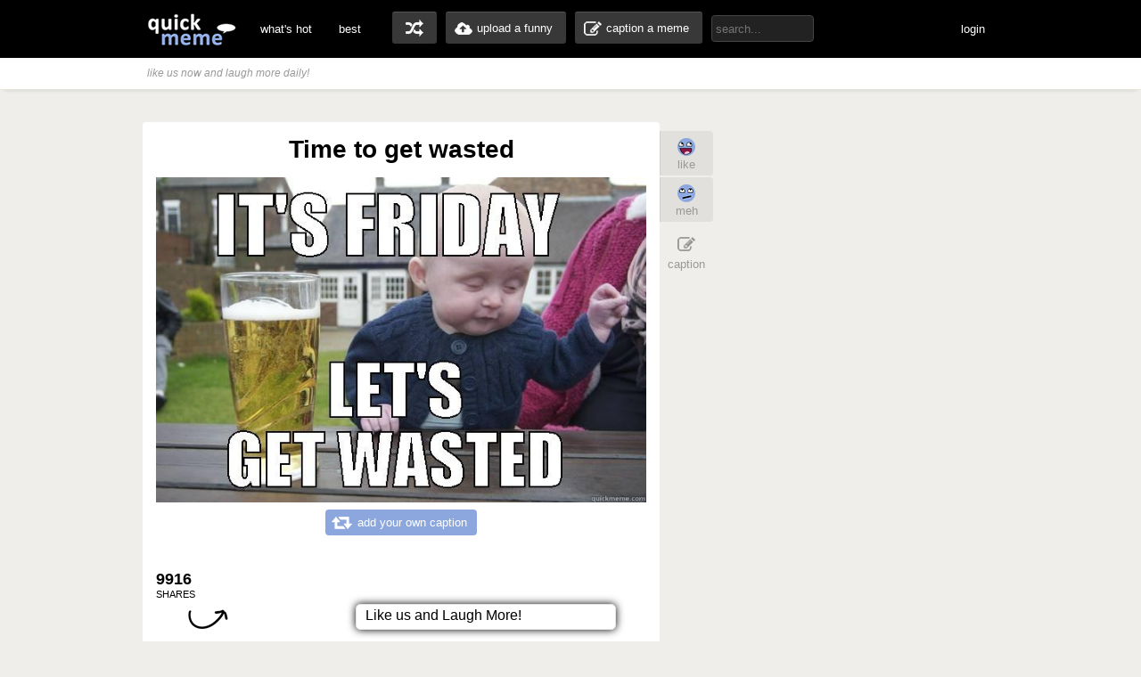

--- FILE ---
content_type: text/html; charset=UTF-8
request_url: http://www.quickmeme.com/p/3vuhkl
body_size: 6217
content:
<!DOCTYPE html>
<html lang="en">
<head>
	<meta http-equiv="Content-Type" content="text/html; charset=utf-8" />
	<title>Time to get wasted - quickmeme</title>
	<link rel="canonical" href="http://www.quickmeme.com/p/3vuhkl"/>
	<link rel="shortcut icon" href="/favicon.ico"> 
	<meta name="title" content="Time to get wasted - drunk baby - quickmeme" />
	<meta name="keywords" content="quickmeme, memegenerator, funny memes, reaction gifs, gifs, humor, make a meme, caption a image, funny pictures" /> 
	<meta name="description" content="IT'S FRIDAY  LET'S GET WASTED drunk baby"/>
	<meta name="twitter:site" content="@quickmeme"/>
	<meta name="twitter:card" content="photo"/>
	<meta name="twitter:image" content="http://www.quickmeme.com/img/be/bea27b9cef5aab9c378ddfecb9f79524995b482518406c7538ed9423bbd24c32.jpg" />
    
	<meta property="fb:app_id" content="209730519090546" />
	<meta property="og:site_name" content="quickmeme"/>
	<meta property="og:type" content="article"/> 
	<meta property="og:url" content="http://www.quickmeme.com/p/3vuhkl"/>
	<meta property="og:image" content="http://www.quickmeme.com/img/be/bea27b9cef5aab9c378ddfecb9f79524995b482518406c7538ed9423bbd24c32.jpg" />
	<meta property="og:title" content="Time to get wasted"/>
	<meta property="og:description" content="Time to get wasted - qm stories &amp; news."/>
	<meta http-equiv="X-UA-Compatible" content="IE=9" />
    
	<link href="/css/main.css?8" rel="stylesheet"/>	 

	<script src="/js/jquery.js"></script>
	<script src="/js/qm4.js"></script>
	<script>
		$.ajax({
			url: 'http://www.quickmeme.com/tracker/view/3vuhkl',
			cache: false,
			async: false
		});
	</script>
    
    <!-- begin header include -->
    <!-- begin header insert -->

<!-- Google tag (gtag.js) -->
<script async src="https://www.googletagmanager.com/gtag/js?id=G-QEFGDX0XPK"></script>
<script>
  window.dataLayer = window.dataLayer || [];
  function gtag(){dataLayer.push(arguments);}
  gtag('js', new Date());

  gtag('config', 'G-QEFGDX0XPK');
</script>
<!-- end header insert -->

    <!-- end header include -->
    
    <script type="text/javascript">
  window._taboola = window._taboola || [];
  _taboola.push({article:'auto'});
  !function (e, f, u) {
    e.async = 1;
    e.src = u;
    f.parentNode.insertBefore(e, f);
  }(document.createElement('script'),
  document.getElementsByTagName('script')[0],
  'http://cdn.taboola.com/libtrc/quickmeme-quickmeme/loader.js');
</script>


<style>
#slidebox{
    width:330px;
    height:155px;
    padding:10px;
    background-color:#fff;
    border-top:4px solid #FFBF00;
    position:fixed;
    bottom:0px;
    right:-430px;
    -moz-box-shadow:-2px 0px 5px #aaa;
    -webkit-box-shadow:-2px 0px 5px #aaa;
    box-shadow:-2px 0px 5px #aaa;
}
#slidebox p, a.more{
    font-size:11px;
    text-transform:uppercase;
    font-family: Arial,Helvetica,sans-serif;
    letter-spacing:1px;
    color:#555;
}
a.more{
    cursor:pointer;
    color:#E28409;
}
a.more:hover{
    text-decoration:underline;
}
#slidebox h2{
    color:#333;
    font-size:18px;
    margin:10px 20px 10px 0px;
}
a.close{
    background:transparent url(/images/close.gif) no-repeat top left;
    width:13px;
    height:13px;
    position:absolute;
    cursor:pointer;
    top:10px;
    right:10px;
}
a.close:hover{
    background-position:0px -13px;
}
.overlay { 
position: absolute;
width: 75px;
height: 77px;
bottom: 200px;
left: -2px;
display: none;
background: url(/images/fbtweet.png)0 0 no-repeat;
margin-top: 200px; 
}

.dup234889077{
	display:none;
}
</style>

    
</head>
<body>

	<!-- begin top nav bar-->
	<div id="top-nav">
		<div class="main-nav">
		<h1><a href="/">quickmeme: all your memes, gifs &amp; funny pics in one place</a></h1>
		<div class="menu-items">
			<ul>
			<li><a href="/">what's hot</a></li>
		    <li><a href="/new" class="new">new</a></li>
		    <li><a href="/top">best</a></li>
		</ul>
		</div>
	    <div class="user-functions">
		<ul>
        	<li><a href="/random" class="random-meme" title="randomize">random memes</a></li>
			<li><a href="/submit" class="upload-meme"><span>upload a funny</span></a></li>
            <li><a href="/caption" class="make-meme"><span>caption a meme</span></a></li>
		</ul>
	    </div>
	    <div class="nav-search">
		<form id="search" name="search" action="/search" method="GET" role="search" class="navbar-search">		  
			<input id="searchwords" placeholder="search..." class="search-query" name="searchwords" type="text">
		</form>
	    </div>
	    <div class="menu-items user-login">
			<ul>
			<li id="shownsfw"><a href="javascript:void(0)" onClick="toggleNSFW();" id="shownsfwlink">show NSFW</a></li>
			<li id="fblogin"><a href="javascript:void(0)" onClick="doLogin();" id="fbloginlink">login</a><a href="javascript:void(0)" id="fblogintext" style="display:none;"></a></li>
		</ul>
		</div>
	    
	    <div class="clear"></div>
	</div>
	</div>
	<!-- end top nav bar-->
    
    <!-- begin sub-nav bar-->
    <div class="sub-navbar">
	<div class="sub-navwrap">
    	<div class="social-block">
			<h3><i>like us now and laugh more daily!</i></h3>
			<div class="follow-fb"><iframe src="//www.facebook.com/plugins/like.php?href=http%3A%2F%2Ffacebook.com%2Fquickmeme&amp;send=false&amp;layout=button_count&amp;width=95&amp;show_faces=false&amp;font&amp;colorscheme=light&amp;action=like&amp;height=21&amp;appId=209730519090546" scrolling="no" frameborder="0" style="border:none; overflow:hidden; width:95px; height:21px;" allowTransparency="true"></iframe></div>
		</div>
	</div>
    </div> 
    <!-- end sub-nav bar-->    

	<!-- begin main content-->
    <div id="container">
		<div class="page-content" style="overflow: visible;">
        
    
        <div class="adinsert" style="padding-top:15px;">
        	
<div id="taboola-above-article-thumbnails"></div>
<script type="text/javascript">
  window._taboola = window._taboola || [];
  _taboola.push({
    mode: 'thumbs-b',
    container: 'taboola-above-article-thumbnails',
    placement: 'Above Article Thumbnails',
    target_type: 'mix'
  });
</script>
			
        </div>
        
			<div class="post-wrap">
				<div class="view-meme">
					<div class="viewpost post" id="post-234889077" style="position:relative;">
						<!-- begin post header -->
						<div class="post-header" style="position:relative;">
							<h2 class="viewpost-title">Time to get wasted</h2>
							<h3 class="viewpost-user" style="display:none;">by <a href="/user/frnaqhssljf">frnaqhssljf</a></h3>
						</div>
						<!-- end post header -->
                        
           
                        
                        
						<div class="img-holder">
							<img id="post-image-3vuhkl" class="viewpost-image" src="http://www.quickmeme.com/img/be/bea27b9cef5aab9c378ddfecb9f79524995b482518406c7538ed9423bbd24c32.jpg" alt="Time to get wasted - IT'S FRIDAY  LET'S GET WASTED drunk baby">
						</div>
                        
                        
						<div class="recaption-wrap">
							<a href="/caption#id=45620&ext=jpg" class="recaption-button">
								<span>add your own caption</span>
							</a>
						</div>
						


	<div class="viewpost-info" style="height: 140px;background: url(/images/sharearrow2.png) no-repeat 30px 54px;margin-top: 25px;">
    	<div class="sharecounts" style="padding-top:3px;">
        	<p><strong>9916</strong> shares</p>
        </div>
        <div class="share-buttons">
			<ul>
	  
  
			</ul>
        </div>
        <div id="last" class="cat-info" style="position:relative;">
        	<!--<a onClick="window.open (this.href, 'child', 'height=400,width=665,scrollbars'); return false" href="https://www.facebook.com/sharer/sharer.php?u=http://www.quickmeme.com/p/3vuhkl" target="_blank" style="height: 30px;width: 85px;position: absolute;left: 5px;top: 10px;"></a>-->
   
        
        </div>
	</div>



    
                
  
      <div style="text-align: left;width: 550px;margin: 20px auto 0px;">         
                <div id="taboola-below-article-thumbnails"></div>
<script type="text/javascript">
  window._taboola = window._taboola || [];
  _taboola.push({
    mode: 'thumbs-a',
    container: 'taboola-below-article-thumbnails',
    placement: 'Below Article Thumbnails',
    target_type: 'mix'
  });
</script>
		</div> 

                        
						<div class="float-wrap" style="position:absolute;">
							<div class="action-box">
								<div class="vote-buttons">
									<ul>
										<li><a href="javascript:void(0)" class="voteup" id="voteup3vuhkl" onClick="voteLike('3vuhkl');"><span>like</span></a></li>
										<li><a href="javascript:void(0)" class="votedown" id="votedown3vuhkl" onClick="voteMeh('3vuhkl');"><span>meh</span></a></li>
									</ul>
								</div>
								<div class="share-actions">
									<ul>
										
										<li><a href="/caption#id=45620&ext=jpg" class="create-button"><span>caption</span></a></li>
                                        <!--<li style="padding-top: 5px;height: 60px;padding-bottom: 5px;">
										<a href="/p/" style="background: url(/images/buttonsnext.png) -50px 0 no-repeat;position: absolute;z-index: 100;width: 60px;height: 60px;left: -30px;"></a>
										<a href="/p/" style="background: url(/images/buttonsnext.png) no-repeat;position: absolute;width: 50px;height: 60px;left: -596px;"></a>
										</li>-->
									</ul>
									<script>isLiked('3vuhkl'); isMehed('3vuhkl');</script>
								</div>
							</div>
						</div>
					</div>



			</div>
            
            
            
      	 	
				<div id="posts" style="margin-top:80px;">
										
					<div class="post dup234022623" id="post-234022623">
	<!-- begin post header -->
	<div class="post-header" style="position:relative;">
		<p class="post-title" style="font-size: 17px;text-align: left;"><a href="/p/3vbx0f">Hey Sexy how about we take this party back to my crib </a></p>
	</div>
	<!-- end post header -->
 
    

	
	<a href="/p/3vbx0f">
	
		<div class="img-holder">
			<img id="post-3vbx0f" class="post-image" src="http://www.quickmeme.com/img/f0/f0631b204eb59db117dda96ea40e539d83d826c8e340d83164818efe6dce5f78.jpg" alt="Hey Sexy how about we take this party back to my crib   ">
			
		</div>
	</a>

	
	<div class="recaption-wrap">
		<a href="/caption#id=45620&ext=jpg" class="recaption-button">
			<span>add your own caption</span>
		</a>
	</div>
	

<div class="post-info" style="height: 110px;background: url(/images/sharearrow2.png) no-repeat 30px 45px;margin-top: 25px;">
    	<div class="sharecounts">
        	<p><strong>23,951</strong> shares</p>
        </div>
        <div class="share-buttons">
			<ul>
				<li>
            		<a class="shareonfb" style="color: #fff;text-indent: 0px;padding-left: 35px;width: 130px;padding-top: 10px;height: 24px;" onClick="ga('send', 'event', 'facebook', 'share', 'scroll-bottom'); window.open (this.href, 'child', 'height=400,width=665,scrollbars'); return false" href="https://www.facebook.com/sharer/sharer.php?u=http://www.quickmeme.com/p/3vbx0f" target="_blank">Share on Facebook</a>
				</li>
            	<li>
            		<a class="shareontwit" style="width: 120px;text-indent: 0px;color: #fff;padding-left: 40px;padding-top: 10px;height: 24px;" href="http://twitter.com/home?status=Hey Sexy how about we take this party back to my crib  http://www.quickmeme.com/p/3vbx0f via @quickmeme" onclick="javascript:window.open(this.href,'', 'menubar=no,toolbar=no,resizable=yes,scrollbars=no,height=400,width=665');return false;">Share on Twitter</a>
           	 	</li>
			</ul>
        </div>
	</div>
	<div class="float-wrap">
		<div class="action-box">
			<div class="vote-buttons">
				<ul>
					<li><a href="javascript:void(0)" class="voteup" id="voteup3vbx0f" onClick="voteLike('3vbx0f');"><span>like</span></a></li>
					<li><a href="javascript:void(0)" class="votedown" id="votedown3vbx0f" onClick="voteMeh('3vbx0f');"><span>meh</span></a></li>
				</ul>
				<script>isLiked('3vbx0f'); isMehed('3vbx0f');</script>
			</div>

		</div>
	</div>
</div>

										
					<div class="post dup233765574" id="post-233765574">
	<!-- begin post header -->
	<div class="post-header" style="position:relative;">
		<p class="post-title" style="font-size: 17px;text-align: left;"><a href="/p/3v6eo6">and i shit you not that plane landed right in my mouth</a></p>
	</div>
	<!-- end post header -->
 
    

	
	<a href="/p/3v6eo6">
	
		<div class="img-holder">
			<img id="post-3v6eo6" class="post-image" src="http://www.quickmeme.com/img/07/07befb3bae5baf8d90268e0bbb8e4820c770322af494a596b30cc83ef086f463.jpg" alt="and i shit you not that plane landed right in my mouth  ">
			
		</div>
	</a>

	
	<div class="recaption-wrap">
		<a href="/caption#id=45620&ext=jpg" class="recaption-button">
			<span>add your own caption</span>
		</a>
	</div>
	

<div class="post-info" style="height: 110px;background: url(/images/sharearrow2.png) no-repeat 30px 45px;margin-top: 25px;">
    	<div class="sharecounts">
        	<p><strong>27,935</strong> shares</p>
        </div>
        <div class="share-buttons">
			<ul>
				<li>
            		<a class="shareonfb" style="color: #fff;text-indent: 0px;padding-left: 35px;width: 130px;padding-top: 10px;height: 24px;" onClick="ga('send', 'event', 'facebook', 'share', 'scroll-bottom'); window.open (this.href, 'child', 'height=400,width=665,scrollbars'); return false" href="https://www.facebook.com/sharer/sharer.php?u=http://www.quickmeme.com/p/3v6eo6" target="_blank">Share on Facebook</a>
				</li>
            	<li>
            		<a class="shareontwit" style="width: 120px;text-indent: 0px;color: #fff;padding-left: 40px;padding-top: 10px;height: 24px;" href="http://twitter.com/home?status=and i shit you not that plane landed right in my mouth http://www.quickmeme.com/p/3v6eo6 via @quickmeme" onclick="javascript:window.open(this.href,'', 'menubar=no,toolbar=no,resizable=yes,scrollbars=no,height=400,width=665');return false;">Share on Twitter</a>
           	 	</li>
			</ul>
        </div>
	</div>
	<div class="float-wrap">
		<div class="action-box">
			<div class="vote-buttons">
				<ul>
					<li><a href="javascript:void(0)" class="voteup" id="voteup3v6eo6" onClick="voteLike('3v6eo6');"><span>like</span></a></li>
					<li><a href="javascript:void(0)" class="votedown" id="votedown3v6eo6" onClick="voteMeh('3v6eo6');"><span>meh</span></a></li>
				</ul>
				<script>isLiked('3v6eo6'); isMehed('3v6eo6');</script>
			</div>

		</div>
	</div>
</div>

										
					<div class="post dup233726526" id="post-233726526">
	<!-- begin post header -->
	<div class="post-header" style="position:relative;">
		<p class="post-title" style="font-size: 17px;text-align: left;"><a href="/p/3v5kji">not only did i suck on her tits in front of her husband she literally wiped my ass after</a></p>
	</div>
	<!-- end post header -->
 
    

	
	<a href="/p/3v5kji">
	
		<div class="img-holder">
			<img id="post-3v5kji" class="post-image" src="http://www.quickmeme.com/img/c3/c3eff08e5d6e8060e9338557c97b4eac1fbecfa4bda02e46f8f3770bb04c7264.jpg" alt="not only did i suck on her tits in front of her husband she literally wiped my ass after  ">
			
		</div>
	</a>

	
	<div class="recaption-wrap">
		<a href="/caption#id=45620&ext=jpg" class="recaption-button">
			<span>add your own caption</span>
		</a>
	</div>
	

<div class="post-info" style="height: 110px;background: url(/images/sharearrow2.png) no-repeat 30px 45px;margin-top: 25px;">
    	<div class="sharecounts">
        	<p><strong>29,775</strong> shares</p>
        </div>
        <div class="share-buttons">
			<ul>
				<li>
            		<a class="shareonfb" style="color: #fff;text-indent: 0px;padding-left: 35px;width: 130px;padding-top: 10px;height: 24px;" onClick="ga('send', 'event', 'facebook', 'share', 'scroll-bottom'); window.open (this.href, 'child', 'height=400,width=665,scrollbars'); return false" href="https://www.facebook.com/sharer/sharer.php?u=http://www.quickmeme.com/p/3v5kji" target="_blank">Share on Facebook</a>
				</li>
            	<li>
            		<a class="shareontwit" style="width: 120px;text-indent: 0px;color: #fff;padding-left: 40px;padding-top: 10px;height: 24px;" href="http://twitter.com/home?status=not only did i suck on her tits in front of her husband she literally wiped my ass after http://www.quickmeme.com/p/3v5kji via @quickmeme" onclick="javascript:window.open(this.href,'', 'menubar=no,toolbar=no,resizable=yes,scrollbars=no,height=400,width=665');return false;">Share on Twitter</a>
           	 	</li>
			</ul>
        </div>
	</div>
	<div class="float-wrap">
		<div class="action-box">
			<div class="vote-buttons">
				<ul>
					<li><a href="javascript:void(0)" class="voteup" id="voteup3v5kji" onClick="voteLike('3v5kji');"><span>like</span></a></li>
					<li><a href="javascript:void(0)" class="votedown" id="votedown3v5kji" onClick="voteMeh('3v5kji');"><span>meh</span></a></li>
				</ul>
				<script>isLiked('3v5kji'); isMehed('3v5kji');</script>
			</div>

		</div>
	</div>
</div>

										
					<div class="post dup230815290" id="post-230815290">
	<!-- begin post header -->
	<div class="post-header" style="position:relative;">
		<p class="post-title" style="font-size: 17px;text-align: left;"><a href="/p/3tf67u">this one time, I got circumcised... I couldn't walk for two years!
</a></p>
	</div>
	<!-- end post header -->
 
    

	
	<a href="/p/3tf67u">
	
		<div class="img-holder">
			<img id="post-3tf67u" class="post-image" src="http://www.quickmeme.com/img/e9/e9423ab7771fbeb6571d7869d273f58cf87abb932ce25d447e06161c06622720.jpg" alt="this one time, I got circumcised... I couldn't walk for two years!
  ">
			
		</div>
	</a>

	
	<div class="recaption-wrap">
		<a href="/caption#id=45620&ext=jpg" class="recaption-button">
			<span>add your own caption</span>
		</a>
	</div>
	

<div class="post-info" style="height: 110px;background: url(/images/sharearrow2.png) no-repeat 30px 45px;margin-top: 25px;">
    	<div class="sharecounts">
        	<p><strong>337,079</strong> shares</p>
        </div>
        <div class="share-buttons">
			<ul>
				<li>
            		<a class="shareonfb" style="color: #fff;text-indent: 0px;padding-left: 35px;width: 130px;padding-top: 10px;height: 24px;" onClick="ga('send', 'event', 'facebook', 'share', 'scroll-bottom'); window.open (this.href, 'child', 'height=400,width=665,scrollbars'); return false" href="https://www.facebook.com/sharer/sharer.php?u=http://www.quickmeme.com/p/3tf67u" target="_blank">Share on Facebook</a>
				</li>
            	<li>
            		<a class="shareontwit" style="width: 120px;text-indent: 0px;color: #fff;padding-left: 40px;padding-top: 10px;height: 24px;" href="http://twitter.com/home?status=this one time, I got circumcised... I couldn't walk for two years!
 http://www.quickmeme.com/p/3tf67u via @quickmeme" onclick="javascript:window.open(this.href,'', 'menubar=no,toolbar=no,resizable=yes,scrollbars=no,height=400,width=665');return false;">Share on Twitter</a>
           	 	</li>
			</ul>
        </div>
	</div>
	<div class="float-wrap">
		<div class="action-box">
			<div class="vote-buttons">
				<ul>
					<li><a href="javascript:void(0)" class="voteup" id="voteup3tf67u" onClick="voteLike('3tf67u');"><span>like</span></a></li>
					<li><a href="javascript:void(0)" class="votedown" id="votedown3tf67u" onClick="voteMeh('3tf67u');"><span>meh</span></a></li>
				</ul>
				<script>isLiked('3tf67u'); isMehed('3tf67u');</script>
			</div>

		</div>
	</div>
</div>

										
					<div class="post dup230308592" id="post-230308592">
	<!-- begin post header -->
	<div class="post-header" style="position:relative;">
		<p class="post-title" style="font-size: 17px;text-align: left;"><a href="/p/3t4b8w">and i shit you not that plane landed right in my mouth</a></p>
	</div>
	<!-- end post header -->
 
    

	
	<a href="/p/3t4b8w">
	
		<div class="img-holder">
			<img id="post-3t4b8w" class="post-image" src="http://www.quickmeme.com/img/07/07befb3bae5baf8d90268e0bbb8e4820c770322af494a596b30cc83ef086f463.jpg" alt="and i shit you not that plane landed right in my mouth  ">
			
		</div>
	</a>

	
	<div class="recaption-wrap">
		<a href="/caption#id=45620&ext=jpg" class="recaption-button">
			<span>add your own caption</span>
		</a>
	</div>
	

<div class="post-info" style="height: 110px;background: url(/images/sharearrow2.png) no-repeat 30px 45px;margin-top: 25px;">
    	<div class="sharecounts">
        	<p><strong>349,481</strong> shares</p>
        </div>
        <div class="share-buttons">
			<ul>
				<li>
            		<a class="shareonfb" style="color: #fff;text-indent: 0px;padding-left: 35px;width: 130px;padding-top: 10px;height: 24px;" onClick="ga('send', 'event', 'facebook', 'share', 'scroll-bottom'); window.open (this.href, 'child', 'height=400,width=665,scrollbars'); return false" href="https://www.facebook.com/sharer/sharer.php?u=http://www.quickmeme.com/p/3t4b8w" target="_blank">Share on Facebook</a>
				</li>
            	<li>
            		<a class="shareontwit" style="width: 120px;text-indent: 0px;color: #fff;padding-left: 40px;padding-top: 10px;height: 24px;" href="http://twitter.com/home?status=and i shit you not that plane landed right in my mouth http://www.quickmeme.com/p/3t4b8w via @quickmeme" onclick="javascript:window.open(this.href,'', 'menubar=no,toolbar=no,resizable=yes,scrollbars=no,height=400,width=665');return false;">Share on Twitter</a>
           	 	</li>
			</ul>
        </div>
	</div>
	<div class="float-wrap">
		<div class="action-box">
			<div class="vote-buttons">
				<ul>
					<li><a href="javascript:void(0)" class="voteup" id="voteup3t4b8w" onClick="voteLike('3t4b8w');"><span>like</span></a></li>
					<li><a href="javascript:void(0)" class="votedown" id="votedown3t4b8w" onClick="voteMeh('3t4b8w');"><span>meh</span></a></li>
				</ul>
				<script>isLiked('3t4b8w'); isMehed('3t4b8w');</script>
			</div>

		</div>
	</div>
</div>

										
					<div class="post dup230187527" id="post-230187527">
	<!-- begin post header -->
	<div class="post-header" style="position:relative;">
		<p class="post-title" style="font-size: 17px;text-align: left;"><a href="/p/3t1ptz">so i'm walking home piss drunk and i think to myself "When did i learn to walk?"</a></p>
	</div>
	<!-- end post header -->
 
    

	
	<a href="/p/3t1ptz">
	
		<div class="img-holder">
			<img id="post-3t1ptz" class="post-image" src="http://www.quickmeme.com/img/19/19ebbd14dbb082f3f31704ff6f703e284e5d82bca2f4eb1c404f4c2d0fbc630d.jpg" alt="so i'm walking home piss drunk and i think to myself "When did i learn to walk?"  ">
			
		</div>
	</a>

	
	<div class="recaption-wrap">
		<a href="/caption#id=45620&ext=jpg" class="recaption-button">
			<span>add your own caption</span>
		</a>
	</div>
	

<div class="post-info" style="height: 110px;background: url(/images/sharearrow2.png) no-repeat 30px 45px;margin-top: 25px;">
    	<div class="sharecounts">
        	<p><strong>335,419</strong> shares</p>
        </div>
        <div class="share-buttons">
			<ul>
				<li>
            		<a class="shareonfb" style="color: #fff;text-indent: 0px;padding-left: 35px;width: 130px;padding-top: 10px;height: 24px;" onClick="ga('send', 'event', 'facebook', 'share', 'scroll-bottom'); window.open (this.href, 'child', 'height=400,width=665,scrollbars'); return false" href="https://www.facebook.com/sharer/sharer.php?u=http://www.quickmeme.com/p/3t1ptz" target="_blank">Share on Facebook</a>
				</li>
            	<li>
            		<a class="shareontwit" style="width: 120px;text-indent: 0px;color: #fff;padding-left: 40px;padding-top: 10px;height: 24px;" href="http://twitter.com/home?status=so i'm walking home piss drunk and i think to myself "When did i learn to walk?" http://www.quickmeme.com/p/3t1ptz via @quickmeme" onclick="javascript:window.open(this.href,'', 'menubar=no,toolbar=no,resizable=yes,scrollbars=no,height=400,width=665');return false;">Share on Twitter</a>
           	 	</li>
			</ul>
        </div>
	</div>
	<div class="float-wrap">
		<div class="action-box">
			<div class="vote-buttons">
				<ul>
					<li><a href="javascript:void(0)" class="voteup" id="voteup3t1ptz" onClick="voteLike('3t1ptz');"><span>like</span></a></li>
					<li><a href="javascript:void(0)" class="votedown" id="votedown3t1ptz" onClick="voteMeh('3t1ptz');"><span>meh</span></a></li>
				</ul>
				<script>isLiked('3t1ptz'); isMehed('3t1ptz');</script>
			</div>

		</div>
	</div>
</div>

										
					<div class="post dup228856555" id="post-228856555">
	<!-- begin post header -->
	<div class="post-header" style="position:relative;">
		<p class="post-title" style="font-size: 17px;text-align: left;"><a href="/p/3s96uj">AND I SHIT YOU NOT, THIS FUCKING                              JUST COMES OUT OF NOWHERE... EAGLE</a></p>
	</div>
	<!-- end post header -->
 
    

	
	<a href="/p/3s96uj">
	
		<div class="img-holder">
			<img id="post-3s96uj" class="post-image" src="http://www.quickmeme.com/img/76/76641562b76cd40b68c1b717331f57592b7bd5c0018a70064edd15320f07dc1a.jpg" alt="AND I SHIT YOU NOT, THIS FUCKING                              JUST COMES OUT OF NOWHERE... EAGLE  ">
			
		</div>
	</a>

	
	<div class="recaption-wrap">
		<a href="/caption#id=45620&ext=jpg" class="recaption-button">
			<span>add your own caption</span>
		</a>
	</div>
	

<div class="post-info" style="height: 110px;background: url(/images/sharearrow2.png) no-repeat 30px 45px;margin-top: 25px;">
    	<div class="sharecounts">
        	<p><strong>617,665</strong> shares</p>
        </div>
        <div class="share-buttons">
			<ul>
				<li>
            		<a class="shareonfb" style="color: #fff;text-indent: 0px;padding-left: 35px;width: 130px;padding-top: 10px;height: 24px;" onClick="ga('send', 'event', 'facebook', 'share', 'scroll-bottom'); window.open (this.href, 'child', 'height=400,width=665,scrollbars'); return false" href="https://www.facebook.com/sharer/sharer.php?u=http://www.quickmeme.com/p/3s96uj" target="_blank">Share on Facebook</a>
				</li>
            	<li>
            		<a class="shareontwit" style="width: 120px;text-indent: 0px;color: #fff;padding-left: 40px;padding-top: 10px;height: 24px;" href="http://twitter.com/home?status=AND I SHIT YOU NOT, THIS FUCKING                              JUST COMES OUT OF NOWHERE... EAGLE http://www.quickmeme.com/p/3s96uj via @quickmeme" onclick="javascript:window.open(this.href,'', 'menubar=no,toolbar=no,resizable=yes,scrollbars=no,height=400,width=665');return false;">Share on Twitter</a>
           	 	</li>
			</ul>
        </div>
	</div>
	<div class="float-wrap">
		<div class="action-box">
			<div class="vote-buttons">
				<ul>
					<li><a href="javascript:void(0)" class="voteup" id="voteup3s96uj" onClick="voteLike('3s96uj');"><span>like</span></a></li>
					<li><a href="javascript:void(0)" class="votedown" id="votedown3s96uj" onClick="voteMeh('3s96uj');"><span>meh</span></a></li>
				</ul>
				<script>isLiked('3s96uj'); isMehed('3s96uj');</script>
			</div>

		</div>
	</div>
</div>

										
					<div class="post dup228796210" id="post-228796210">
	<!-- begin post header -->
	<div class="post-header" style="position:relative;">
		<p class="post-title" style="font-size: 17px;text-align: left;"><a href="/p/3s7waa">not only did i suck on her tits in front of her husband she literally wiped my ass after</a></p>
	</div>
	<!-- end post header -->
 
    

	
	<a href="/p/3s7waa">
	
		<div class="img-holder">
			<img id="post-3s7waa" class="post-image" src="http://www.quickmeme.com/img/c3/c3eff08e5d6e8060e9338557c97b4eac1fbecfa4bda02e46f8f3770bb04c7264.jpg" alt="not only did i suck on her tits in front of her husband she literally wiped my ass after  ">
			
		</div>
	</a>

	
	<div class="recaption-wrap">
		<a href="/caption#id=45620&ext=jpg" class="recaption-button">
			<span>add your own caption</span>
		</a>
	</div>
	

<div class="post-info" style="height: 110px;background: url(/images/sharearrow2.png) no-repeat 30px 45px;margin-top: 25px;">
    	<div class="sharecounts">
        	<p><strong>375,181</strong> shares</p>
        </div>
        <div class="share-buttons">
			<ul>
				<li>
            		<a class="shareonfb" style="color: #fff;text-indent: 0px;padding-left: 35px;width: 130px;padding-top: 10px;height: 24px;" onClick="ga('send', 'event', 'facebook', 'share', 'scroll-bottom'); window.open (this.href, 'child', 'height=400,width=665,scrollbars'); return false" href="https://www.facebook.com/sharer/sharer.php?u=http://www.quickmeme.com/p/3s7waa" target="_blank">Share on Facebook</a>
				</li>
            	<li>
            		<a class="shareontwit" style="width: 120px;text-indent: 0px;color: #fff;padding-left: 40px;padding-top: 10px;height: 24px;" href="http://twitter.com/home?status=not only did i suck on her tits in front of her husband she literally wiped my ass after http://www.quickmeme.com/p/3s7waa via @quickmeme" onclick="javascript:window.open(this.href,'', 'menubar=no,toolbar=no,resizable=yes,scrollbars=no,height=400,width=665');return false;">Share on Twitter</a>
           	 	</li>
			</ul>
        </div>
	</div>
	<div class="float-wrap">
		<div class="action-box">
			<div class="vote-buttons">
				<ul>
					<li><a href="javascript:void(0)" class="voteup" id="voteup3s7waa" onClick="voteLike('3s7waa');"><span>like</span></a></li>
					<li><a href="javascript:void(0)" class="votedown" id="votedown3s7waa" onClick="voteMeh('3s7waa');"><span>meh</span></a></li>
				</ul>
				<script>isLiked('3s7waa'); isMehed('3s7waa');</script>
			</div>

		</div>
	</div>
</div>

										
					<div class="post dup228191049" id="post-228191049">
	<!-- begin post header -->
	<div class="post-header" style="position:relative;">
		<p class="post-title" style="font-size: 17px;text-align: left;"><a href="/p/3ruxc9">i shit you not the airplane was coming straight for my mouth</a></p>
	</div>
	<!-- end post header -->
 
    

	
	<a href="/p/3ruxc9">
	
		<div class="img-holder">
			<img id="post-3ruxc9" class="post-image" src="http://www.quickmeme.com/img/b9/b93fd41cd232db53738f672b598023eac4c8d70bacce19fbbf798addb8aefd4f.jpg" alt="i shit you not the airplane was coming straight for my mouth  ">
			
		</div>
	</a>

	
	<div class="recaption-wrap">
		<a href="/caption#id=45620&ext=jpg" class="recaption-button">
			<span>add your own caption</span>
		</a>
	</div>
	

<div class="post-info" style="height: 110px;background: url(/images/sharearrow2.png) no-repeat 30px 45px;margin-top: 25px;">
    	<div class="sharecounts">
        	<p><strong>125,142</strong> shares</p>
        </div>
        <div class="share-buttons">
			<ul>
				<li>
            		<a class="shareonfb" style="color: #fff;text-indent: 0px;padding-left: 35px;width: 130px;padding-top: 10px;height: 24px;" onClick="ga('send', 'event', 'facebook', 'share', 'scroll-bottom'); window.open (this.href, 'child', 'height=400,width=665,scrollbars'); return false" href="https://www.facebook.com/sharer/sharer.php?u=http://www.quickmeme.com/p/3ruxc9" target="_blank">Share on Facebook</a>
				</li>
            	<li>
            		<a class="shareontwit" style="width: 120px;text-indent: 0px;color: #fff;padding-left: 40px;padding-top: 10px;height: 24px;" href="http://twitter.com/home?status=i shit you not the airplane was coming straight for my mouth http://www.quickmeme.com/p/3ruxc9 via @quickmeme" onclick="javascript:window.open(this.href,'', 'menubar=no,toolbar=no,resizable=yes,scrollbars=no,height=400,width=665');return false;">Share on Twitter</a>
           	 	</li>
			</ul>
        </div>
	</div>
	<div class="float-wrap">
		<div class="action-box">
			<div class="vote-buttons">
				<ul>
					<li><a href="javascript:void(0)" class="voteup" id="voteup3ruxc9" onClick="voteLike('3ruxc9');"><span>like</span></a></li>
					<li><a href="javascript:void(0)" class="votedown" id="votedown3ruxc9" onClick="voteMeh('3ruxc9');"><span>meh</span></a></li>
				</ul>
				<script>isLiked('3ruxc9'); isMehed('3ruxc9');</script>
			</div>

		</div>
	</div>
</div>

										
					<div class="post dup227363274" id="post-227363274">
	<!-- begin post header -->
	<div class="post-header" style="position:relative;">
		<p class="post-title" style="font-size: 17px;text-align: left;"><a href="/p/3rd6mi">They told me childbirth is one of the most painful things someone can experience in their life i didnt feel nothin'</a></p>
	</div>
	<!-- end post header -->
 
    

	
	<a href="/p/3rd6mi">
	
		<div class="img-holder">
			<img id="post-3rd6mi" class="post-image" src="http://www.quickmeme.com/img/9f/9fa08919bf2545acae8cfbc869a284774322967e03c23c6c8844964eaec4c5d3.jpg" alt="They told me childbirth is one of the most painful things someone can experience in their life i didnt feel nothin'  ">
			
		</div>
	</a>

	
	<div class="recaption-wrap">
		<a href="/caption#id=45620&ext=jpg" class="recaption-button">
			<span>add your own caption</span>
		</a>
	</div>
	

<div class="post-info" style="height: 110px;background: url(/images/sharearrow2.png) no-repeat 30px 45px;margin-top: 25px;">
    	<div class="sharecounts">
        	<p><strong>202,964</strong> shares</p>
        </div>
        <div class="share-buttons">
			<ul>
				<li>
            		<a class="shareonfb" style="color: #fff;text-indent: 0px;padding-left: 35px;width: 130px;padding-top: 10px;height: 24px;" onClick="ga('send', 'event', 'facebook', 'share', 'scroll-bottom'); window.open (this.href, 'child', 'height=400,width=665,scrollbars'); return false" href="https://www.facebook.com/sharer/sharer.php?u=http://www.quickmeme.com/p/3rd6mi" target="_blank">Share on Facebook</a>
				</li>
            	<li>
            		<a class="shareontwit" style="width: 120px;text-indent: 0px;color: #fff;padding-left: 40px;padding-top: 10px;height: 24px;" href="http://twitter.com/home?status=They told me childbirth is one of the most painful things someone can experience in their life i didnt feel nothin' http://www.quickmeme.com/p/3rd6mi via @quickmeme" onclick="javascript:window.open(this.href,'', 'menubar=no,toolbar=no,resizable=yes,scrollbars=no,height=400,width=665');return false;">Share on Twitter</a>
           	 	</li>
			</ul>
        </div>
	</div>
	<div class="float-wrap">
		<div class="action-box">
			<div class="vote-buttons">
				<ul>
					<li><a href="javascript:void(0)" class="voteup" id="voteup3rd6mi" onClick="voteLike('3rd6mi');"><span>like</span></a></li>
					<li><a href="javascript:void(0)" class="votedown" id="votedown3rd6mi" onClick="voteMeh('3rd6mi');"><span>meh</span></a></li>
				</ul>
				<script>isLiked('3rd6mi'); isMehed('3rd6mi');</script>
			</div>

		</div>
	</div>
</div>

					
				</div>
				 
		
        
        
				<div class="navigation" data-page-base="/p/3vuhkl/"  data-page-current="1" data-page-next="2" data-page-next-id="227363274">
					<div class="pagination">
						
						<a style="display:none;" id="page-current" href="/p/3vuhkl/page/1/">Current Page</a>
						<a id="page-next" href="/p/3vuhkl/page/2/">More memes</a>
					</div>
				</div>
		</div>
        
	    <!-- begin right sidebar-->
	    <div id="right-sidebar">
			
            
         <div id="taboola-right-rail-thumbnails"></div>
<script type="text/javascript">
  window._taboola = window._taboola || [];
  _taboola.push({
    mode: 'thumbnails-a',
    container: 'taboola-right-rail-thumbnails',
    placement: 'Right Rail Thumbnails',
    target_type: 'mix'
  });
</script>
            
           
	    </div>
	    <!-- end right sidebar-->
		</div>
		<div id="loadmoreajaxloader" style="display:none;"><img src="/images/loader.gif" />Loading</div>
    </div>
    <!-- end main content-->


<div style="position: fixed;bottom: 0;z-index: 500000;max-width: 1090px;text-align: center;width: 100%;">
  <div style="box-shadow: 0px 0px 10px black;text-align: center;display: inline-block;margin: 10px;margin-top: 15px;padding-left: 10px;padding-right: 10px;font-family: Droid Sans, sans-serif;font-size: 16px;border: 1px #e6e6e6 solid;border-radius: 5px;overflow: hidden;background-color: white;padding-top: 3px;">
     <span style="font-size:16px;float: left;padding-right: 5px;">Like us and Laugh More!</span>    

<iframe src="//www.facebook.com/plugins/like.php?href=http%3A%2F%2Ffacebook.com%2Fquickmeme&amp;send=false&amp;layout=button_count&amp;width=95&amp;show_faces=false&amp;font&amp;colorscheme=light&amp;action=like&amp;height=40&amp;appId=209730519090546" scrolling="no" frameborder="0" style="/* float:left; */border:none; overflow:hidden; width: 85px; height: 20px;margin-left: 5px;display: inline;" allowtransparency="true"></iframe></div>   
  </div>


<!-- slider -->
<div id="slidebox">
    <a class="close"></a>
    <p>Laugh more daily</p>
    <h2>Like us on Facebook?</h2>
    <iframe src="//www.facebook.com/plugins/like.php?href=http%3A%2F%2Ffacebook.com%2Fquickmeme&amp;send=false&amp;layout=standard&amp;width=290&amp;show_faces=true&amp;font&amp;colorscheme=light&amp;action=like&amp;height=65&amp;appId=209730519090546" scrolling="no" frameborder="0" style="border:none; overflow:hidden; width:290px; height:65px;" allowTransparency="true"></iframe>
</div>

<script type="text/javascript">
$(function() {
    $(window).scroll(function(){
        var distanceTop = $('#last').offset().top - $(window).height();
 
        if  ($(window).scrollTop() > distanceTop)
            setTimeout(function(){
 $('#slidebox').animate({'right':'0px'},300);
},1000*8);
        else
            $('#slidebox').stop(true).animate({'right':'-430px'},100);
    });
 
    $('#slidebox .close').bind('click',function(){
        $(this).parent().remove();
    });
});
</script>
<!-- slider -->


    <script type="text/javascript">
  window._taboola = window._taboola || [];
  _taboola.push({flush: true});
</script>


</body>
</html>

